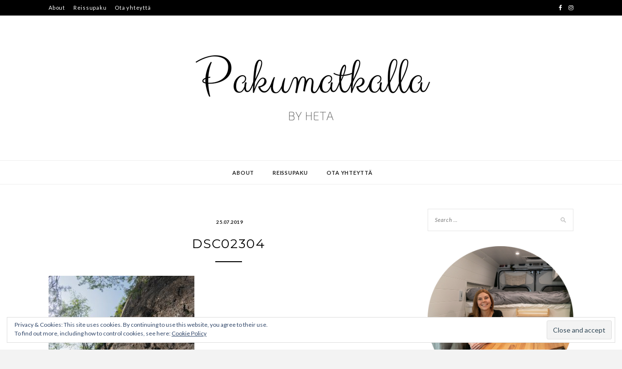

--- FILE ---
content_type: text/html; charset=utf-8
request_url: https://www.google.com/recaptcha/api2/anchor?ar=1&k=6LdU430UAAAAABwfmf3uS5CUSho8MputWowwJCfb&co=aHR0cHM6Ly9wYWt1bWF0a2FsbGEuY29tOjQ0Mw..&hl=en&v=PoyoqOPhxBO7pBk68S4YbpHZ&theme=light&size=normal&anchor-ms=20000&execute-ms=30000&cb=yxwszu5lp5a7
body_size: 49421
content:
<!DOCTYPE HTML><html dir="ltr" lang="en"><head><meta http-equiv="Content-Type" content="text/html; charset=UTF-8">
<meta http-equiv="X-UA-Compatible" content="IE=edge">
<title>reCAPTCHA</title>
<style type="text/css">
/* cyrillic-ext */
@font-face {
  font-family: 'Roboto';
  font-style: normal;
  font-weight: 400;
  font-stretch: 100%;
  src: url(//fonts.gstatic.com/s/roboto/v48/KFO7CnqEu92Fr1ME7kSn66aGLdTylUAMa3GUBHMdazTgWw.woff2) format('woff2');
  unicode-range: U+0460-052F, U+1C80-1C8A, U+20B4, U+2DE0-2DFF, U+A640-A69F, U+FE2E-FE2F;
}
/* cyrillic */
@font-face {
  font-family: 'Roboto';
  font-style: normal;
  font-weight: 400;
  font-stretch: 100%;
  src: url(//fonts.gstatic.com/s/roboto/v48/KFO7CnqEu92Fr1ME7kSn66aGLdTylUAMa3iUBHMdazTgWw.woff2) format('woff2');
  unicode-range: U+0301, U+0400-045F, U+0490-0491, U+04B0-04B1, U+2116;
}
/* greek-ext */
@font-face {
  font-family: 'Roboto';
  font-style: normal;
  font-weight: 400;
  font-stretch: 100%;
  src: url(//fonts.gstatic.com/s/roboto/v48/KFO7CnqEu92Fr1ME7kSn66aGLdTylUAMa3CUBHMdazTgWw.woff2) format('woff2');
  unicode-range: U+1F00-1FFF;
}
/* greek */
@font-face {
  font-family: 'Roboto';
  font-style: normal;
  font-weight: 400;
  font-stretch: 100%;
  src: url(//fonts.gstatic.com/s/roboto/v48/KFO7CnqEu92Fr1ME7kSn66aGLdTylUAMa3-UBHMdazTgWw.woff2) format('woff2');
  unicode-range: U+0370-0377, U+037A-037F, U+0384-038A, U+038C, U+038E-03A1, U+03A3-03FF;
}
/* math */
@font-face {
  font-family: 'Roboto';
  font-style: normal;
  font-weight: 400;
  font-stretch: 100%;
  src: url(//fonts.gstatic.com/s/roboto/v48/KFO7CnqEu92Fr1ME7kSn66aGLdTylUAMawCUBHMdazTgWw.woff2) format('woff2');
  unicode-range: U+0302-0303, U+0305, U+0307-0308, U+0310, U+0312, U+0315, U+031A, U+0326-0327, U+032C, U+032F-0330, U+0332-0333, U+0338, U+033A, U+0346, U+034D, U+0391-03A1, U+03A3-03A9, U+03B1-03C9, U+03D1, U+03D5-03D6, U+03F0-03F1, U+03F4-03F5, U+2016-2017, U+2034-2038, U+203C, U+2040, U+2043, U+2047, U+2050, U+2057, U+205F, U+2070-2071, U+2074-208E, U+2090-209C, U+20D0-20DC, U+20E1, U+20E5-20EF, U+2100-2112, U+2114-2115, U+2117-2121, U+2123-214F, U+2190, U+2192, U+2194-21AE, U+21B0-21E5, U+21F1-21F2, U+21F4-2211, U+2213-2214, U+2216-22FF, U+2308-230B, U+2310, U+2319, U+231C-2321, U+2336-237A, U+237C, U+2395, U+239B-23B7, U+23D0, U+23DC-23E1, U+2474-2475, U+25AF, U+25B3, U+25B7, U+25BD, U+25C1, U+25CA, U+25CC, U+25FB, U+266D-266F, U+27C0-27FF, U+2900-2AFF, U+2B0E-2B11, U+2B30-2B4C, U+2BFE, U+3030, U+FF5B, U+FF5D, U+1D400-1D7FF, U+1EE00-1EEFF;
}
/* symbols */
@font-face {
  font-family: 'Roboto';
  font-style: normal;
  font-weight: 400;
  font-stretch: 100%;
  src: url(//fonts.gstatic.com/s/roboto/v48/KFO7CnqEu92Fr1ME7kSn66aGLdTylUAMaxKUBHMdazTgWw.woff2) format('woff2');
  unicode-range: U+0001-000C, U+000E-001F, U+007F-009F, U+20DD-20E0, U+20E2-20E4, U+2150-218F, U+2190, U+2192, U+2194-2199, U+21AF, U+21E6-21F0, U+21F3, U+2218-2219, U+2299, U+22C4-22C6, U+2300-243F, U+2440-244A, U+2460-24FF, U+25A0-27BF, U+2800-28FF, U+2921-2922, U+2981, U+29BF, U+29EB, U+2B00-2BFF, U+4DC0-4DFF, U+FFF9-FFFB, U+10140-1018E, U+10190-1019C, U+101A0, U+101D0-101FD, U+102E0-102FB, U+10E60-10E7E, U+1D2C0-1D2D3, U+1D2E0-1D37F, U+1F000-1F0FF, U+1F100-1F1AD, U+1F1E6-1F1FF, U+1F30D-1F30F, U+1F315, U+1F31C, U+1F31E, U+1F320-1F32C, U+1F336, U+1F378, U+1F37D, U+1F382, U+1F393-1F39F, U+1F3A7-1F3A8, U+1F3AC-1F3AF, U+1F3C2, U+1F3C4-1F3C6, U+1F3CA-1F3CE, U+1F3D4-1F3E0, U+1F3ED, U+1F3F1-1F3F3, U+1F3F5-1F3F7, U+1F408, U+1F415, U+1F41F, U+1F426, U+1F43F, U+1F441-1F442, U+1F444, U+1F446-1F449, U+1F44C-1F44E, U+1F453, U+1F46A, U+1F47D, U+1F4A3, U+1F4B0, U+1F4B3, U+1F4B9, U+1F4BB, U+1F4BF, U+1F4C8-1F4CB, U+1F4D6, U+1F4DA, U+1F4DF, U+1F4E3-1F4E6, U+1F4EA-1F4ED, U+1F4F7, U+1F4F9-1F4FB, U+1F4FD-1F4FE, U+1F503, U+1F507-1F50B, U+1F50D, U+1F512-1F513, U+1F53E-1F54A, U+1F54F-1F5FA, U+1F610, U+1F650-1F67F, U+1F687, U+1F68D, U+1F691, U+1F694, U+1F698, U+1F6AD, U+1F6B2, U+1F6B9-1F6BA, U+1F6BC, U+1F6C6-1F6CF, U+1F6D3-1F6D7, U+1F6E0-1F6EA, U+1F6F0-1F6F3, U+1F6F7-1F6FC, U+1F700-1F7FF, U+1F800-1F80B, U+1F810-1F847, U+1F850-1F859, U+1F860-1F887, U+1F890-1F8AD, U+1F8B0-1F8BB, U+1F8C0-1F8C1, U+1F900-1F90B, U+1F93B, U+1F946, U+1F984, U+1F996, U+1F9E9, U+1FA00-1FA6F, U+1FA70-1FA7C, U+1FA80-1FA89, U+1FA8F-1FAC6, U+1FACE-1FADC, U+1FADF-1FAE9, U+1FAF0-1FAF8, U+1FB00-1FBFF;
}
/* vietnamese */
@font-face {
  font-family: 'Roboto';
  font-style: normal;
  font-weight: 400;
  font-stretch: 100%;
  src: url(//fonts.gstatic.com/s/roboto/v48/KFO7CnqEu92Fr1ME7kSn66aGLdTylUAMa3OUBHMdazTgWw.woff2) format('woff2');
  unicode-range: U+0102-0103, U+0110-0111, U+0128-0129, U+0168-0169, U+01A0-01A1, U+01AF-01B0, U+0300-0301, U+0303-0304, U+0308-0309, U+0323, U+0329, U+1EA0-1EF9, U+20AB;
}
/* latin-ext */
@font-face {
  font-family: 'Roboto';
  font-style: normal;
  font-weight: 400;
  font-stretch: 100%;
  src: url(//fonts.gstatic.com/s/roboto/v48/KFO7CnqEu92Fr1ME7kSn66aGLdTylUAMa3KUBHMdazTgWw.woff2) format('woff2');
  unicode-range: U+0100-02BA, U+02BD-02C5, U+02C7-02CC, U+02CE-02D7, U+02DD-02FF, U+0304, U+0308, U+0329, U+1D00-1DBF, U+1E00-1E9F, U+1EF2-1EFF, U+2020, U+20A0-20AB, U+20AD-20C0, U+2113, U+2C60-2C7F, U+A720-A7FF;
}
/* latin */
@font-face {
  font-family: 'Roboto';
  font-style: normal;
  font-weight: 400;
  font-stretch: 100%;
  src: url(//fonts.gstatic.com/s/roboto/v48/KFO7CnqEu92Fr1ME7kSn66aGLdTylUAMa3yUBHMdazQ.woff2) format('woff2');
  unicode-range: U+0000-00FF, U+0131, U+0152-0153, U+02BB-02BC, U+02C6, U+02DA, U+02DC, U+0304, U+0308, U+0329, U+2000-206F, U+20AC, U+2122, U+2191, U+2193, U+2212, U+2215, U+FEFF, U+FFFD;
}
/* cyrillic-ext */
@font-face {
  font-family: 'Roboto';
  font-style: normal;
  font-weight: 500;
  font-stretch: 100%;
  src: url(//fonts.gstatic.com/s/roboto/v48/KFO7CnqEu92Fr1ME7kSn66aGLdTylUAMa3GUBHMdazTgWw.woff2) format('woff2');
  unicode-range: U+0460-052F, U+1C80-1C8A, U+20B4, U+2DE0-2DFF, U+A640-A69F, U+FE2E-FE2F;
}
/* cyrillic */
@font-face {
  font-family: 'Roboto';
  font-style: normal;
  font-weight: 500;
  font-stretch: 100%;
  src: url(//fonts.gstatic.com/s/roboto/v48/KFO7CnqEu92Fr1ME7kSn66aGLdTylUAMa3iUBHMdazTgWw.woff2) format('woff2');
  unicode-range: U+0301, U+0400-045F, U+0490-0491, U+04B0-04B1, U+2116;
}
/* greek-ext */
@font-face {
  font-family: 'Roboto';
  font-style: normal;
  font-weight: 500;
  font-stretch: 100%;
  src: url(//fonts.gstatic.com/s/roboto/v48/KFO7CnqEu92Fr1ME7kSn66aGLdTylUAMa3CUBHMdazTgWw.woff2) format('woff2');
  unicode-range: U+1F00-1FFF;
}
/* greek */
@font-face {
  font-family: 'Roboto';
  font-style: normal;
  font-weight: 500;
  font-stretch: 100%;
  src: url(//fonts.gstatic.com/s/roboto/v48/KFO7CnqEu92Fr1ME7kSn66aGLdTylUAMa3-UBHMdazTgWw.woff2) format('woff2');
  unicode-range: U+0370-0377, U+037A-037F, U+0384-038A, U+038C, U+038E-03A1, U+03A3-03FF;
}
/* math */
@font-face {
  font-family: 'Roboto';
  font-style: normal;
  font-weight: 500;
  font-stretch: 100%;
  src: url(//fonts.gstatic.com/s/roboto/v48/KFO7CnqEu92Fr1ME7kSn66aGLdTylUAMawCUBHMdazTgWw.woff2) format('woff2');
  unicode-range: U+0302-0303, U+0305, U+0307-0308, U+0310, U+0312, U+0315, U+031A, U+0326-0327, U+032C, U+032F-0330, U+0332-0333, U+0338, U+033A, U+0346, U+034D, U+0391-03A1, U+03A3-03A9, U+03B1-03C9, U+03D1, U+03D5-03D6, U+03F0-03F1, U+03F4-03F5, U+2016-2017, U+2034-2038, U+203C, U+2040, U+2043, U+2047, U+2050, U+2057, U+205F, U+2070-2071, U+2074-208E, U+2090-209C, U+20D0-20DC, U+20E1, U+20E5-20EF, U+2100-2112, U+2114-2115, U+2117-2121, U+2123-214F, U+2190, U+2192, U+2194-21AE, U+21B0-21E5, U+21F1-21F2, U+21F4-2211, U+2213-2214, U+2216-22FF, U+2308-230B, U+2310, U+2319, U+231C-2321, U+2336-237A, U+237C, U+2395, U+239B-23B7, U+23D0, U+23DC-23E1, U+2474-2475, U+25AF, U+25B3, U+25B7, U+25BD, U+25C1, U+25CA, U+25CC, U+25FB, U+266D-266F, U+27C0-27FF, U+2900-2AFF, U+2B0E-2B11, U+2B30-2B4C, U+2BFE, U+3030, U+FF5B, U+FF5D, U+1D400-1D7FF, U+1EE00-1EEFF;
}
/* symbols */
@font-face {
  font-family: 'Roboto';
  font-style: normal;
  font-weight: 500;
  font-stretch: 100%;
  src: url(//fonts.gstatic.com/s/roboto/v48/KFO7CnqEu92Fr1ME7kSn66aGLdTylUAMaxKUBHMdazTgWw.woff2) format('woff2');
  unicode-range: U+0001-000C, U+000E-001F, U+007F-009F, U+20DD-20E0, U+20E2-20E4, U+2150-218F, U+2190, U+2192, U+2194-2199, U+21AF, U+21E6-21F0, U+21F3, U+2218-2219, U+2299, U+22C4-22C6, U+2300-243F, U+2440-244A, U+2460-24FF, U+25A0-27BF, U+2800-28FF, U+2921-2922, U+2981, U+29BF, U+29EB, U+2B00-2BFF, U+4DC0-4DFF, U+FFF9-FFFB, U+10140-1018E, U+10190-1019C, U+101A0, U+101D0-101FD, U+102E0-102FB, U+10E60-10E7E, U+1D2C0-1D2D3, U+1D2E0-1D37F, U+1F000-1F0FF, U+1F100-1F1AD, U+1F1E6-1F1FF, U+1F30D-1F30F, U+1F315, U+1F31C, U+1F31E, U+1F320-1F32C, U+1F336, U+1F378, U+1F37D, U+1F382, U+1F393-1F39F, U+1F3A7-1F3A8, U+1F3AC-1F3AF, U+1F3C2, U+1F3C4-1F3C6, U+1F3CA-1F3CE, U+1F3D4-1F3E0, U+1F3ED, U+1F3F1-1F3F3, U+1F3F5-1F3F7, U+1F408, U+1F415, U+1F41F, U+1F426, U+1F43F, U+1F441-1F442, U+1F444, U+1F446-1F449, U+1F44C-1F44E, U+1F453, U+1F46A, U+1F47D, U+1F4A3, U+1F4B0, U+1F4B3, U+1F4B9, U+1F4BB, U+1F4BF, U+1F4C8-1F4CB, U+1F4D6, U+1F4DA, U+1F4DF, U+1F4E3-1F4E6, U+1F4EA-1F4ED, U+1F4F7, U+1F4F9-1F4FB, U+1F4FD-1F4FE, U+1F503, U+1F507-1F50B, U+1F50D, U+1F512-1F513, U+1F53E-1F54A, U+1F54F-1F5FA, U+1F610, U+1F650-1F67F, U+1F687, U+1F68D, U+1F691, U+1F694, U+1F698, U+1F6AD, U+1F6B2, U+1F6B9-1F6BA, U+1F6BC, U+1F6C6-1F6CF, U+1F6D3-1F6D7, U+1F6E0-1F6EA, U+1F6F0-1F6F3, U+1F6F7-1F6FC, U+1F700-1F7FF, U+1F800-1F80B, U+1F810-1F847, U+1F850-1F859, U+1F860-1F887, U+1F890-1F8AD, U+1F8B0-1F8BB, U+1F8C0-1F8C1, U+1F900-1F90B, U+1F93B, U+1F946, U+1F984, U+1F996, U+1F9E9, U+1FA00-1FA6F, U+1FA70-1FA7C, U+1FA80-1FA89, U+1FA8F-1FAC6, U+1FACE-1FADC, U+1FADF-1FAE9, U+1FAF0-1FAF8, U+1FB00-1FBFF;
}
/* vietnamese */
@font-face {
  font-family: 'Roboto';
  font-style: normal;
  font-weight: 500;
  font-stretch: 100%;
  src: url(//fonts.gstatic.com/s/roboto/v48/KFO7CnqEu92Fr1ME7kSn66aGLdTylUAMa3OUBHMdazTgWw.woff2) format('woff2');
  unicode-range: U+0102-0103, U+0110-0111, U+0128-0129, U+0168-0169, U+01A0-01A1, U+01AF-01B0, U+0300-0301, U+0303-0304, U+0308-0309, U+0323, U+0329, U+1EA0-1EF9, U+20AB;
}
/* latin-ext */
@font-face {
  font-family: 'Roboto';
  font-style: normal;
  font-weight: 500;
  font-stretch: 100%;
  src: url(//fonts.gstatic.com/s/roboto/v48/KFO7CnqEu92Fr1ME7kSn66aGLdTylUAMa3KUBHMdazTgWw.woff2) format('woff2');
  unicode-range: U+0100-02BA, U+02BD-02C5, U+02C7-02CC, U+02CE-02D7, U+02DD-02FF, U+0304, U+0308, U+0329, U+1D00-1DBF, U+1E00-1E9F, U+1EF2-1EFF, U+2020, U+20A0-20AB, U+20AD-20C0, U+2113, U+2C60-2C7F, U+A720-A7FF;
}
/* latin */
@font-face {
  font-family: 'Roboto';
  font-style: normal;
  font-weight: 500;
  font-stretch: 100%;
  src: url(//fonts.gstatic.com/s/roboto/v48/KFO7CnqEu92Fr1ME7kSn66aGLdTylUAMa3yUBHMdazQ.woff2) format('woff2');
  unicode-range: U+0000-00FF, U+0131, U+0152-0153, U+02BB-02BC, U+02C6, U+02DA, U+02DC, U+0304, U+0308, U+0329, U+2000-206F, U+20AC, U+2122, U+2191, U+2193, U+2212, U+2215, U+FEFF, U+FFFD;
}
/* cyrillic-ext */
@font-face {
  font-family: 'Roboto';
  font-style: normal;
  font-weight: 900;
  font-stretch: 100%;
  src: url(//fonts.gstatic.com/s/roboto/v48/KFO7CnqEu92Fr1ME7kSn66aGLdTylUAMa3GUBHMdazTgWw.woff2) format('woff2');
  unicode-range: U+0460-052F, U+1C80-1C8A, U+20B4, U+2DE0-2DFF, U+A640-A69F, U+FE2E-FE2F;
}
/* cyrillic */
@font-face {
  font-family: 'Roboto';
  font-style: normal;
  font-weight: 900;
  font-stretch: 100%;
  src: url(//fonts.gstatic.com/s/roboto/v48/KFO7CnqEu92Fr1ME7kSn66aGLdTylUAMa3iUBHMdazTgWw.woff2) format('woff2');
  unicode-range: U+0301, U+0400-045F, U+0490-0491, U+04B0-04B1, U+2116;
}
/* greek-ext */
@font-face {
  font-family: 'Roboto';
  font-style: normal;
  font-weight: 900;
  font-stretch: 100%;
  src: url(//fonts.gstatic.com/s/roboto/v48/KFO7CnqEu92Fr1ME7kSn66aGLdTylUAMa3CUBHMdazTgWw.woff2) format('woff2');
  unicode-range: U+1F00-1FFF;
}
/* greek */
@font-face {
  font-family: 'Roboto';
  font-style: normal;
  font-weight: 900;
  font-stretch: 100%;
  src: url(//fonts.gstatic.com/s/roboto/v48/KFO7CnqEu92Fr1ME7kSn66aGLdTylUAMa3-UBHMdazTgWw.woff2) format('woff2');
  unicode-range: U+0370-0377, U+037A-037F, U+0384-038A, U+038C, U+038E-03A1, U+03A3-03FF;
}
/* math */
@font-face {
  font-family: 'Roboto';
  font-style: normal;
  font-weight: 900;
  font-stretch: 100%;
  src: url(//fonts.gstatic.com/s/roboto/v48/KFO7CnqEu92Fr1ME7kSn66aGLdTylUAMawCUBHMdazTgWw.woff2) format('woff2');
  unicode-range: U+0302-0303, U+0305, U+0307-0308, U+0310, U+0312, U+0315, U+031A, U+0326-0327, U+032C, U+032F-0330, U+0332-0333, U+0338, U+033A, U+0346, U+034D, U+0391-03A1, U+03A3-03A9, U+03B1-03C9, U+03D1, U+03D5-03D6, U+03F0-03F1, U+03F4-03F5, U+2016-2017, U+2034-2038, U+203C, U+2040, U+2043, U+2047, U+2050, U+2057, U+205F, U+2070-2071, U+2074-208E, U+2090-209C, U+20D0-20DC, U+20E1, U+20E5-20EF, U+2100-2112, U+2114-2115, U+2117-2121, U+2123-214F, U+2190, U+2192, U+2194-21AE, U+21B0-21E5, U+21F1-21F2, U+21F4-2211, U+2213-2214, U+2216-22FF, U+2308-230B, U+2310, U+2319, U+231C-2321, U+2336-237A, U+237C, U+2395, U+239B-23B7, U+23D0, U+23DC-23E1, U+2474-2475, U+25AF, U+25B3, U+25B7, U+25BD, U+25C1, U+25CA, U+25CC, U+25FB, U+266D-266F, U+27C0-27FF, U+2900-2AFF, U+2B0E-2B11, U+2B30-2B4C, U+2BFE, U+3030, U+FF5B, U+FF5D, U+1D400-1D7FF, U+1EE00-1EEFF;
}
/* symbols */
@font-face {
  font-family: 'Roboto';
  font-style: normal;
  font-weight: 900;
  font-stretch: 100%;
  src: url(//fonts.gstatic.com/s/roboto/v48/KFO7CnqEu92Fr1ME7kSn66aGLdTylUAMaxKUBHMdazTgWw.woff2) format('woff2');
  unicode-range: U+0001-000C, U+000E-001F, U+007F-009F, U+20DD-20E0, U+20E2-20E4, U+2150-218F, U+2190, U+2192, U+2194-2199, U+21AF, U+21E6-21F0, U+21F3, U+2218-2219, U+2299, U+22C4-22C6, U+2300-243F, U+2440-244A, U+2460-24FF, U+25A0-27BF, U+2800-28FF, U+2921-2922, U+2981, U+29BF, U+29EB, U+2B00-2BFF, U+4DC0-4DFF, U+FFF9-FFFB, U+10140-1018E, U+10190-1019C, U+101A0, U+101D0-101FD, U+102E0-102FB, U+10E60-10E7E, U+1D2C0-1D2D3, U+1D2E0-1D37F, U+1F000-1F0FF, U+1F100-1F1AD, U+1F1E6-1F1FF, U+1F30D-1F30F, U+1F315, U+1F31C, U+1F31E, U+1F320-1F32C, U+1F336, U+1F378, U+1F37D, U+1F382, U+1F393-1F39F, U+1F3A7-1F3A8, U+1F3AC-1F3AF, U+1F3C2, U+1F3C4-1F3C6, U+1F3CA-1F3CE, U+1F3D4-1F3E0, U+1F3ED, U+1F3F1-1F3F3, U+1F3F5-1F3F7, U+1F408, U+1F415, U+1F41F, U+1F426, U+1F43F, U+1F441-1F442, U+1F444, U+1F446-1F449, U+1F44C-1F44E, U+1F453, U+1F46A, U+1F47D, U+1F4A3, U+1F4B0, U+1F4B3, U+1F4B9, U+1F4BB, U+1F4BF, U+1F4C8-1F4CB, U+1F4D6, U+1F4DA, U+1F4DF, U+1F4E3-1F4E6, U+1F4EA-1F4ED, U+1F4F7, U+1F4F9-1F4FB, U+1F4FD-1F4FE, U+1F503, U+1F507-1F50B, U+1F50D, U+1F512-1F513, U+1F53E-1F54A, U+1F54F-1F5FA, U+1F610, U+1F650-1F67F, U+1F687, U+1F68D, U+1F691, U+1F694, U+1F698, U+1F6AD, U+1F6B2, U+1F6B9-1F6BA, U+1F6BC, U+1F6C6-1F6CF, U+1F6D3-1F6D7, U+1F6E0-1F6EA, U+1F6F0-1F6F3, U+1F6F7-1F6FC, U+1F700-1F7FF, U+1F800-1F80B, U+1F810-1F847, U+1F850-1F859, U+1F860-1F887, U+1F890-1F8AD, U+1F8B0-1F8BB, U+1F8C0-1F8C1, U+1F900-1F90B, U+1F93B, U+1F946, U+1F984, U+1F996, U+1F9E9, U+1FA00-1FA6F, U+1FA70-1FA7C, U+1FA80-1FA89, U+1FA8F-1FAC6, U+1FACE-1FADC, U+1FADF-1FAE9, U+1FAF0-1FAF8, U+1FB00-1FBFF;
}
/* vietnamese */
@font-face {
  font-family: 'Roboto';
  font-style: normal;
  font-weight: 900;
  font-stretch: 100%;
  src: url(//fonts.gstatic.com/s/roboto/v48/KFO7CnqEu92Fr1ME7kSn66aGLdTylUAMa3OUBHMdazTgWw.woff2) format('woff2');
  unicode-range: U+0102-0103, U+0110-0111, U+0128-0129, U+0168-0169, U+01A0-01A1, U+01AF-01B0, U+0300-0301, U+0303-0304, U+0308-0309, U+0323, U+0329, U+1EA0-1EF9, U+20AB;
}
/* latin-ext */
@font-face {
  font-family: 'Roboto';
  font-style: normal;
  font-weight: 900;
  font-stretch: 100%;
  src: url(//fonts.gstatic.com/s/roboto/v48/KFO7CnqEu92Fr1ME7kSn66aGLdTylUAMa3KUBHMdazTgWw.woff2) format('woff2');
  unicode-range: U+0100-02BA, U+02BD-02C5, U+02C7-02CC, U+02CE-02D7, U+02DD-02FF, U+0304, U+0308, U+0329, U+1D00-1DBF, U+1E00-1E9F, U+1EF2-1EFF, U+2020, U+20A0-20AB, U+20AD-20C0, U+2113, U+2C60-2C7F, U+A720-A7FF;
}
/* latin */
@font-face {
  font-family: 'Roboto';
  font-style: normal;
  font-weight: 900;
  font-stretch: 100%;
  src: url(//fonts.gstatic.com/s/roboto/v48/KFO7CnqEu92Fr1ME7kSn66aGLdTylUAMa3yUBHMdazQ.woff2) format('woff2');
  unicode-range: U+0000-00FF, U+0131, U+0152-0153, U+02BB-02BC, U+02C6, U+02DA, U+02DC, U+0304, U+0308, U+0329, U+2000-206F, U+20AC, U+2122, U+2191, U+2193, U+2212, U+2215, U+FEFF, U+FFFD;
}

</style>
<link rel="stylesheet" type="text/css" href="https://www.gstatic.com/recaptcha/releases/PoyoqOPhxBO7pBk68S4YbpHZ/styles__ltr.css">
<script nonce="H7SXt4uRzd-dLeOiiudoyA" type="text/javascript">window['__recaptcha_api'] = 'https://www.google.com/recaptcha/api2/';</script>
<script type="text/javascript" src="https://www.gstatic.com/recaptcha/releases/PoyoqOPhxBO7pBk68S4YbpHZ/recaptcha__en.js" nonce="H7SXt4uRzd-dLeOiiudoyA">
      
    </script></head>
<body><div id="rc-anchor-alert" class="rc-anchor-alert"></div>
<input type="hidden" id="recaptcha-token" value="[base64]">
<script type="text/javascript" nonce="H7SXt4uRzd-dLeOiiudoyA">
      recaptcha.anchor.Main.init("[\x22ainput\x22,[\x22bgdata\x22,\x22\x22,\[base64]/[base64]/[base64]/ZyhXLGgpOnEoW04sMjEsbF0sVywwKSxoKSxmYWxzZSxmYWxzZSl9Y2F0Y2goayl7RygzNTgsVyk/[base64]/[base64]/[base64]/[base64]/[base64]/[base64]/[base64]/bmV3IEJbT10oRFswXSk6dz09Mj9uZXcgQltPXShEWzBdLERbMV0pOnc9PTM/bmV3IEJbT10oRFswXSxEWzFdLERbMl0pOnc9PTQ/[base64]/[base64]/[base64]/[base64]/[base64]\\u003d\x22,\[base64]\\u003d\\u003d\x22,\x22wrN4H8Khwp/CrhMcVsOJw7EzwqDDjQbCmsOSPcKlE8OvE0/DsSDCiMOKw7zCrAQwecOpw7jCl8O2N3XDusOrwqgTwpjDlsOCOMOSw6jCm8KtwqXCrMOHw47Cq8OHdMOow6/[base64]/w63Cp8Oswr1NSG8Uw5sSDBLDiUsla3ERw4lcw4ctDMK2MMKxL3jCvcKbUcOVDMKXcGjDiWBFLRYFwpVMwqINGUcuNXcCw6vCkMOHK8OAw4bDpMOLfsKMwo7CiTwiUsK8wrQ3woFsZkzDh2LCh8K/wq7CkMKiwrjDrU1cw43Dl395w5kvQmtPfsK3e8KyAMO3wovCq8KRwqHCgcKuK148w5VtF8Ohwo/Cl2k3SMOXRcOzUcO4worChsOJw5nDrm0IScKsP8KbQnkCwpzCm8O2JcKedsKvbU82w7DCugg5OAYJwpzChxzDlsKuw5DDlU3CgsOSKQvCsMK8HMKbwoXCqFhYa8K9I8OVeMKhGsOHw7jCgF/CtMK0YnUFwpBzC8OuP20TNcKzM8O1w5DDjcKmw4HCrsOyF8KQeQJBw6jCr8KJw6hswqfDh3LCgsOGwovCt1nCrz7DtFwXw4XCr0V4w7PCsRzDuEJ7wqfDmXnDnMOYdk/CncO3wpJJa8K5GlorEsKkw4R9w53DucKjw5jCgS87b8O0w57DhcKJwqxGwqoxVMKTSVXDr0zDqMKXwp/CosKqwpZVwrHDim/CsADCiMK+w5BWRHFIV1vCln7CvjnCscKpwo/DucORDsOFbsOzwpkyEcKLwoB/w5tlwpB8wpJ6K8OFw4DCkjHCvsK9cWciJcKFwobDhD1NwpNlccKTEsOMbyzCkXZMMEPCvDR/w4Y/QcKuA8Kqw5zDqX3CoSjDpMKresOPwrDCtUXCkkzCoEDCtypKGcK2wr/CjBQ/wqFPw5nCl0dQI0wqFA8RwpzDszXDhcOHWhjCg8OeSCF8wqItwp5Kwp9wworDlkwZw4LDrgHCj8OuHlvCoAc5wqjChD4xJ1TCgAEwYMOFaEbCkHURw4rDusKPwogDZWTCgUMbDMKaC8O/wrDDohTCqGLDlcO4VMK1w47ChcOrw7NFBQ/DlMK0WsKxw5ZPNMONw6UGwqrCi8K7AMKPw5Uzw5slb8OXXlDCo8O7wp9Tw5zClcKOw6nDl8OKAxXDjsKvPwvCtXfCk1bChMKew7UyasOeRnhPEjN4N3Izw4PCsRYsw7LDulrDg8Oiwo8nw5TCq34oNxnDqGMRCUPDvggrw5ojLS3CtcOqwo/[base64]/wqJrG0PCih3DpMKUw4gGwrcqwo41J3XChsKHdxEgwonDrMOYwrEewqHDpsO/w4lrWCgdw7Ufw7HCgsK7UcOhwoorYsK8wrVMesOww7N8BgXChGnCjgjCo8K/RsOcw6/[base64]/XwPDoSLCpcOPHsK0fcOiVMKxOsKvw7XDrsO5w7FNfl3Dqn7DvMOwRMKsw7vCpsOaSwc7U8OhwrteTRxZwptpO03Cn8OtG8OKwrQpf8Klw74Bw5XDl8OQw4vDlMOJwqLCl8KpRGTChx4hwrTDrgrCqj/CoMKRAMOCw7hQIsOsw6FMc8ONw6hZZDoow69JwqfCj8O9wrbDkMOfbU80fsO2w7/CpGjCjcKFd8O9wpTCsMOcw6PDvWvDoMOwwpwaJcO5WANRGcODcQfDnFhlSMKiG8O+w61tAsKnwp7CmjdyEFkfwoszw4jDo8KKwpnCi8KDFhtYasOTw6Z6wp3DlXxfXMOewqrCi8OaQm1WSsOKw790wrvDjcK7D0jCnVLCoMKVw4tMw57DqsKrfMK7Ei/[base64]/CmzEVw69Wwq7DucOaIx1vw547wqTDmsOWw79hBVbDocOoLsOAIcK8I2o+TQotNMOqw5wiJ1PCoMK/RcKoRsK4wpTClcO/[base64]/[base64]/CqhdVw6rCkjTDssOBWwVawog+YnAew6hvbsKzXMKyw41LVcOmNCfCjVB0YjXDt8ObLMKfUkwIYwfDrsOKMGPDrkzCsVzCqzsrwr7CvsKzesOhwo3Dl8Orw7jCg1MOw5XDqi7CoXfDnDNhw7l+w4HDiMKGw67Dl8KaMsO9w5/Dt8Odwq3DgnF4aiTDq8KPUsOrwrxDeXZLw5hhIhPDqMOnw6bDuMOfbkPCpxLDmXPCpsOuw70OZGvCgcODw65vwoDDqGJ3c8Krw40EPD3DnXxfw63CgMOEJsK/[base64]/TFxnMcKOwotyQcOkHCVWf8KRVgTCkxQnwqJXbcK4K3nDoTLCrMK8QsK/w6DDslrDmS/DkAVIN8O/wpTCpkdVGmDCn8K2L8O7w6Igw7NSw7/ChsOTNUseAU11M8KEesODJ8OOZ8OAUy5tJmJIwqk2LMOaQsKIa8KjwqnDssOCw4QAwqXClT06w44Ww5rCkMKFecKqP0Emw5jCsCUBYVNOPQp6w4kdYsOxw7TChGTCgVvCqkc9LsOCPMKjw4zDusKMchLDpMK/WnvDo8ORN8OICX8MOcOMwoXDkcKywqXCu0/Dv8OLG8K/w6XDtsKsRMKDFcKzw4ZQFXVCw47CnUbCrsOGTRbCjVzCsXwdw4PDqQtjC8KpwrjCkW/ChgBFw5xMw7DCp0fDpD7Di3TCscKWBMOQwpJtaMOUZFDDosOhwpjDkFAOYcKSwqLDvC/CiGtOZMKSRiXDnsKOXw7CtxLDt8KfEsO4woRPHwTCnzXDuWldwpfCj1DCksK+woQ2PQhTbwR+CA5TMsOlwogsf3HClcKRw7PDisOrw4LDj3/DrsKvw5HDqsO2w58nTFXDv00ow4rDvcOWI8Kmw5jDtTnCikUtw5gpwrY1dcOvwqvCmsOiRxNNOBTDrx1+wpXDpsKKw5Z+c3nDgEIEw6JoY8OHwrHCmys8wrp+R8OiwogYw54IbCdpwq4fLEkrHW7CusOJw7pqw7DCqgs5JMKeXcOHwqFPNkPDnyBYwqctX8ODwqALRE/DlMOUwrohSng+wrXChl4wCXInwrFqVsO4VsOTL1xARsOmeBPDgmjCpzYqHwVIbcOPw7DChUV3w6oEWVE2woVCfmfCiBTCmMKKTG9DLMOgA8Obwp8WwrPCoMKiVFBhw6TCqFNowp8hd8OVejg/bAQGZ8Ktw5vDt8OSwqjCtsK9w6V1wpQBSjbDnMK/ZEvCjR4FwqNpXcKwwrDCncKvwpjDjcO8w6IHwrkkw5vDosK1J8O/wpjDmHRKb3bDhMOqw4xrw4sewpkDwpfCnG8LaDZoLG9pTMOfJcOmVcO6w5jDqsKPNMKAw4Ycw5Z/wqxva1jCpBgPDyTCjRTCtcKGw7jChFBSXMO3wrjClsKSQsOww6DCp0pFwqTCuXULw6RbOMKfJ2/CgVZCSsOWIMK3NMOqwq82woQOUMOpw43CqsOMZnDDnMKfw7bCm8K5w7V3wpYkW30Rwr/DgEwHNcOqYcKpdMOLw4sxQCbCr0BVH0dhw7vCg8Ovw4w2VcKzcXB1BFtiUcKFXBEpK8O2UsOWB3cacsK3w7fCisOPwq7DhcKlairDrsKJw4rCgThGw5FkwoXDiUTDq3nDicK3w4zCp0dffG9QwoxtIAnCv3XCt0FbD2RFEMKIcsKFw43CklogPT/CscKww6DDqjTDocOdw6zCoB5Iw6pqe8KMJAdecMOkb8O9w4bCsyPDpWEJDjbCqsK6QThfCEA/w5bDvMOBOMO2w6I+w58FIHtUfsKmYsOzwrDDssKLbsOWwpcuw7PDsXfDvcKpworDnAM9w4E3w5rDu8KsE2QnCcOiA8O9LcOXw4Elw7cRK3rDvGsNeMKTwq0JwqTDki3CpSzDtz/CvMOTwqvCi8O9ZU0accOJw4zCsMOqw5PCrcOlIH7CiUTDnMO1WsKMw5Fnwp/CoMO/woFSw4x0ZXcnwqnCkMOML8Omw5pbwpzDsFHCsTnCgMOcw67DpcOiW8Kdwpk0wrDCrsOlwo1owobDhynDvUvDlW0TwrPCh2nCvCBBVsK2H8Kqw7V7w6jDtcOJY8KXDnpTesOmw6TDssOBw5/DtsKFwo7CpMOsO8OaGhTCpnXDoMOVwpzCt8Kqw5TCp8KFK8OGw4AjXEsyMFbDpsOoFcOVwrxow6Mow47DtMKrw4Qywo/DrMKAWcOsw6RKw6AVGcOQdx3CqVPClHlFw4jCosK7VgfCjEoUAUDChMKzaMOLw4wGw4zDo8OxBhdRJ8OnO3JrbsOARWTCuAxVw5jCi0dBwpDDkDvCkz0HwpgrwrfDncOaw4nClBEOW8OTVcKve34GTArCnQnCrMKsw4bDiglBwo/Di8KcWcOca8OMV8OAw6rDmm/Ci8Odw6NrwpxZwr3Cv3jCuD0UT8Kyw4/[base64]/DpkTDuFbCgsOVw5LCqmUQXC7CqsOzwrojwqVwPMOBAlLCmMOaw7TDlxwQGFrDm8Ogw7ZsEkXDssO3wqRbw6/[base64]/CpQVNwpBvZRDDsg3DucO4w7LCtx3DjkPCrMKJw7jDl8KOw5LDiwASUMO5U8KxHjjDjx7Don3DkcOjRi3DrQZzwr5fw7TDu8K1FnVywrsYw4XClX3CgH/DtBTDgsOHel3CtnMpZ2d2wro5w4TCocO3IzVyw5NlcXA7OUgvNGbDucO7wr/CqlbDixIXAzdDw7PDnl3DsB/DnsKEBlfDq8KqYB3CucK/[base64]/SAUWwqPClkjCncKmwp4mEMKswqPDo8KdbyLDkcKHR1TCqjljwonDhyMaw61lwrgDwosqw6XDkcOrJsOuw6JCVk00QsO8wp9/wodOJiAHIlHDhFbCuTJvw73Dq2FhTmMXw6ptw67Dg8OlLcOLw7PCuMKIBcO8L8OJwpAfw5XCmU1YwqJAwrRwI8O6w4/ChsOFRlvCusKSwoR1JsO1wpLCm8KdBcOzwoFgOjbClxoEw5/CvGfDncO8JsKZKkVdwrzCtytjw7B5bsKxbX7CtsKcwqABwqPCosOHTcODw6IyDMKzH8Ktw5Efw4h9w53Cj8Oqw7oRw6rCk8Oaw7PDocKkRsO3w4AJFnJXdcKgDFfCh3/CnxzDi8KmZ34pwrotw58dwq7Dl3Faw4PCgsKKwpF/MMO9wrnDhAgLwqklFUfCqDsjw5RwSwRQB3bDhCluZGYQw68Rw5tww7/CjsOfw47DuX7DsyxXw6/Co0hjejrCpcO6WRkzw7dXXzLCmsKkwrvDuj3Ci8OdwqBswqfDssOqIsOUw74Aw7TDn8OybsKNPMKQw4PCnD3CgMOzfcKyw7daw4U0XcOnw5ouwpEvw4bDvwDDp13DtApGSMKiQcKIDMOJw7QHcngAesKdQxHCnDlOCsK7wrtKDjoGwrbDiE/DpMKNTcOUwpzDtE3DscOlw5/CsmAjw7fCj0jDqsOcw6xQS8KdKMO+w5/CsXpyOcKcwrMzFMKGw58Vwqs/e3J7w73CisOWwo1qSMO0woXDinYDSsKxw5sSBsOvwo9JBsKiwoDCni/DgsKXRMOqOW/Crz8Nw5fCsUDDrUEMw5RVcyJ3XRFWw79obgBKw7LDnyN2P8O+b8KhD0V/bxzDpcKYwo1hwr7Dl2gwwpvCiBkoEMKNSsKgbA7ChnDDmcKVOMKcwrrDncO+WMKFZ8KyNAIbw651wovCrCRIUsKjwoUawrnCtsOJPy3DicOKwpFZBXzCmQd1wpDDnU/DssOUPcOlXcOAdsOPIhTDhWcPGMK1ZsOpw7DDhW0zOsKewrh0IF/CncOfwrnCgMO4Ulwwwo/CgADCpRViw7Y7w7ZMwpXCnB8aw6wOwrBvw6XCmsKQwqt7SC54LS4fP1TCkV7CnMOiwqJew5wQK8OFwqphR2Nfw54Fw7LDgMKowps1GX3DuMOvIsOFbMO/w6vCh8OyPhvDqCIOKcKaYcOkwo/CpWYOESg7P8OKUcK/VMKCwoE1wqvCvsKfcgDCjsKHw5gTwrw7wqnDlmoPwqgZbRpvw4fDh3wBGUs9wrvDpW4fQ2PDncKjE0fDj8O0wos0w7hLf8KmewRFbMOqJ0Itw68hw6dxw6zDtcK3wqw1G3hewr99aMO4wp/[base64]/[base64]/CpsKXw5jCo2HCkMOTw6VfGRHDhsOCwqfCsUvDsMKnwrXDlQfDk8KScsOXIEkTFljDnTLDr8KAecKrKsKbbGV3VABIw4Uaw7bCgcKqbMOZVsKLw45Hcxp0woVwJx7DiDdTdEPChTrCksKswrrDqsO+w7tYK0bCjsK3w67DsmEawoM5AMKiw4/Dkz/CpmVSNcOyw6UheHwTAcOOA8KwLBDCgSbCqhg0w5LCoWJcw4/DiiZaw4bDllAKWAErLkrCicK8LjxyVsKkIwocwqlGKmgBZVdzN1w/w7PDpsKJw5nDiXLDk1lPw6d/wovCrnHChsOtw5wcOis6G8OLw6nDknRQwoDDqcKaW0LDocKnHMKJw7UPwovDrG8fTC0jBELCk2InJ8O7wrYNw5dewrlwwoLCmsO/w6UyC1sMN8O9w79XKcOZdMOBLEXDoEkswo7CkFnDj8OodlXDhcK6wqLCjlxiw4nDnMKbDMOewoXDhRMjcSDDo8KSw4rCsMOpZSlqOkhsbcO0wobCkcKBwqHCmw/DuXbDncKew6DCpgplTcOvfcO8cwxaa8OIw7snwoAMEXHDo8OFFWBMJcOlwrjCj0M8w5V7FyJgYB7Dr3rCqMKgwpXDjMOUThjCkMKcw4/DhcKRISNAM2XCscOXSX/[base64]/wpwbbsO0w7oeHT/Dv8OYwrwew7wZH8KaA8KPw63CjcKCRhQjQy/CrhnChwPDusKGcsOowrjCisOZKSwAEizClkAmWDpYGMKHw5BywpYXVEs8BMOJwp0WX8O9w5VZZ8OgwpoJw4HCkT/Cki98NsO7wqfCk8Kww4DDp8OJw7zDgsKQw57DhcK0w4tSw5ZBJcOiTsK4w6Vpw6PCjgN7eRAVdsOKMRsvP8KGMzzDiSNjUWU/wr7CmMKxw4TDocO9NsOqV8KqQFRHw6ZDwrbCuHI9WMK8V0PDqG/ChcKwH0XCpMOODMOSZ0VpHcOsL8O3FHvDlQlQwpsLwqAbXcOKwpDCl8OGwqrCh8OPwoo/wpBnw5vDnmfCvcODw5zCqjPCvMKowrUVZMKnPSjCisKVLMOpacKGwozCljXCjsKedcOJIAIQwrbDlcOCw54aIMKfw5fCphvCjMKIJ8OYw7dzw7fCosOPwqzCh3NGw4omw7TDssOqIsKYw6fCr8K9EsOYNwlfw61HwokEwo7DljnDssOZKDcmw6/DhMKlThkVw4DCqsOqw6MnwoHDqcKEw4zCmVk+aUrCujYAwrvDqsOkAyzCm8OOVMKVMsOEwqvDjzM4wrbDm2IMEFnDrcO5b2x9bhEZwqtCw5kkDsK0KcKhVy1bA07Dm8OVJQsgw5Itw4FLT8O/[base64]/[base64]/w7RZwqhuw7oPwr7DrMKqwpDChADDvCxHKMO/[base64]/ZsK0w7clw5ksLFFlwoIbwqrDvsKTw67DnF1XX8KCw4LClUJOwpfDtcO0eMOKalXCnCzDng/[base64]/[base64]/CvAPDsHDDk8KDw7VRe8Kiwo/[base64]/wqjDjiXCrMKZVMKtDGhqdSIdIsKCw6/Cmm7CosO/SMKkwp/[base64]/DscKAw4DCqcO/wrIqw6TDlsOLwr9MdsKaw7HDnsKdwqTCrFBnw6DCuMKgdsO9H8Kqw4HDp8O9KcO0VggCG0nDhRpyw44swrXCnljDjAvDqsOfw6TDnXXDjcKIQhzCqE9Mwqh+NsOCImnDpHfCgk5kFsOOMT7CljFgwpDCiwMcw4TCoRfDp05swpl9axsiwoQ/[base64]/DkUnCj8O/wqd0wp93wo7Csl4rDkRww4lPcmrCgAUZExzChhbCnDBICUEBL3nCgMOVfMOpTcOjw7LCkj/DtsKYBsOcw6xLfcKkdlHCpMO+YWZiO8OGDVPDhcOVXD/[base64]/Cm8KTwoDCj8Kvw4jCrEPCr2PCu8KPEzYlTRYYwrHCoRPDtxrCp3DCtcO1w6RHwrQtw4QJA3dcdzjCnEAwwqEiw7dQw5XDtW/[base64]/CqnfDscKTSMOjw5zChMKkwoxDahwnw4V7cjbDjsOVw6NAIi7DuzbCscKgwrI7WDcDwpLCugN4w5s+IB/DkcOKw4HDgGJOw6ZQw4XCrC/[base64]/[base64]/woxkX8OqwqQ1woxMwroRw7vCg8OKEMOnw6vCkDUSwr8rwoEXQlN7w6fDkcOowq3DvxfCs8OED8OFw48yMMKCwqJTRT/[base64]/[base64]/[base64]/CpsOvw4Uzw7PDpcKpXy3CuRxgajfDu8KowrLCtWnDoMOwQg/Ds8OOX05Xw48Rw5zDo8KeMlrCrMOzaAgAU8O5Jg3Dk0bDsMOUCD7CvXdqJ8Kpwo/[base64]/CiMOKFnvDmR8wPCk0dC44wohgaiLDuDTDr8KnJRBFMsKpFMKKwrNUWijDqivCiHcyw6pyd3LDh8O3wp3Dri7DncKFdcOIw5UPLCFbFBvDuT18wp3CucOkBQPCo8KVEDolYMOkw5/Ct8KpwqrDljjCl8OsEUvCmMKCw4o5wqHCoC/[base64]/[base64]/[base64]/[base64]/[base64]/CuUXCiTB3wqsIw5k1EQrCtH/CpEsuMMOtw5MiRCLCkcO2YMKuAsOfQcOhNMOfwprDikDClg7DmWNBRMKZPcODasKmw5tSeBIqwqgCRSwTHMKiPzw7FsKkRlAdw7bCizkUGjQRKcOgwqZBUUbCrsK2LcOew6fDmiskUcOfw74/e8OUODhow4dUVhHCmMOPM8Okwq/DvHHDoAt9wr1yfsKxwo/[base64]/DhBM6w5JCw5owNDzConNtOcO4FzExRXjDucKbwp7DoyPCgsOVw70FK8KqJ8KCwrEWw7TDn8OebMKRwrtLw6Yww61qV1LDoSdMwrAPw5I/wqnCq8OXLMOjwrzDuTcgw6YCTMOkWmjCmh1Qw6YzIk51w5XCr39/X8K6YMOXVsKBNMKmTmjCqRHDscOoJ8KvGiPCo1zCi8KoGcOVw49WU8KoSsKWwp3ClMOUwo9AQ8Osw7rDhnjCmsK4wq/DucK0Z1E/I1/DnmLDoHUFUsKTQxbDi8Ksw7QZPyMfwr/ChMK/[base64]/[base64]/ChGTCp8O8w7zDgMO6PcK6WcOQwpNNAMOIR8OJTEjCtsKQw6nDhBDCvMKXwoE5wrPCocKZwqjCnHB4wovDgMOABsO6W8O/AcO+M8O8wqt5w4jCnsOMw63CiMOsw7jDgcOBR8Knw5Qjw7RsOsKLw6kJwqDDkR0nZ2oMwrp/wqp0KiVuW8OkwrrCscKtwrDCqRHDhCQQLcOcPcO+ccOtwrfCqMKZTxvDk0lWJxvDkMOwdcOWLHhBVMOUHEjDucO1KcKZwr7ChsOCO8Kcw6zDjWjDonTCuEnCiMKCw5HDmsKcF2c6L15gPgjCsMOuw7nCpMKKwp3DucO7BMKqCxlHBiIOwqp6JcO/IUDDtsKHw592w4nDgV1Cwr/Ck8KBw47CqRPDkMOjw4/DvMOzwrtrw5dhMsKhwqbDmMK9DsOmHMO2wpPCmsO5PU/CjGvDtVvCmMOzw7w5IkhDJ8OHwrEzCMKywrTDh8KXeinDqMKKcsOBwr3CvcKuccKncxweQjTCq8OPXMKNSWl7w7TCmQU3MMKsFiEZwpnDlsKPTW/Ct8Ouw7FNG8OOZ8OPwpFlw4hNW8KYw4k9Oi9GTz8vM2HCtsOzPMKsAADDvMKKA8OcGVoew4HCg8KBY8KBSS/[base64]/DiMKQwrwkDWbCtiDDu8KGUg7DgQ8Hd1M7wrkJB8KBw6vChMOBSsK/MjxxYAAOwrhPw4nCu8OgBgJrR8KTw7YQw6oCHmgOJk7DsMKXF1cSdR/DucOow4zChFvCjcOXQTNcLA7DqsKqCx/CpMOOw5LCliDDgSxqUMK5w4skw7LDvH8EwrTDiwt3J8Ouwopdw6NrwrBfTMKSMMOcKsOlOMOmwrQiw6E2w6EXAsO9GMOaV8OWw77ChsK/wr/DpR9Rwr/DlUYsB8OLVMKeOcKPVsOyDTNzQMOXw4/DjsO4wqDCosKYe1cSc8KVAmJRwr/[base64]/w4NEw6omAMKPw7NeUMO3ezPCqMKqB1HCnnHDnQ9rf8OETmfDjUjCtR/Cj3zCv17Cs38rZ8KQSMKWwqHCnMKuw4fDoC/DglPCjGHCm8K3w6kmKw3DhxfCrjPCssKiNsO1w5t5wqIKTMKZL01tw5IFdVJ/w7DCn8OUJ8ORAjLDrzbDtcOzwpbDjhsbwp3CrmzDtVhzATvDim9+fxfDrMOwIsOYw4o2w7wdw71dcjBeUE7CjMKTw6vCh2Jaw6LCgT/Dgx/DuMKiw4JJFUQGZcK8w5/Dt8KORMOMw7BAwqAIw4J9B8KvwrN5w4IbwotiJcOKEnhLdcKGw78YwrnDhsOdwr4rw6jDijfDrRrCicOODGNSGsOnasOrJ0oOw5p8woxIw7M6wrEpwrnCkCvDgcO3csKRw5Efw7bCv8KwLsKIw6HDiD1zbBHDix/[base64]/wr7CssKlw7rCvcOpw5TCksK/woxHbCk2wpXDmmTCnT9VS8KhZMKXwrbCvMOqw7AKwrLCs8KCw58FYg1vFDdewplpw4fDvsOtZMKIWyvCrcKQwr/DvMOgOMO3ecOuA8KKUMO7eS3DkAvCvzXDvHjCsMOgBTDDplDDqcKjw69owrDDsxVWwo3DvsODI8KrYUVveEMvw6BLY8KYwoHDrnVFM8Knwpsow5YEH2/CgX9hKGkjT2jCmWcTOWLChHbDtWJuw7nCl0F5w57Ck8K+c38WwqbCqsK4woJJw6FnwqdFD8Kpw7/ConfDuATCumMTwrfDmWTDmMO+w4A6w7psGMK4wrzDi8Ogwr5jw50cw5fDnw/[base64]/UW3CrjTDjAJyPsO0X8OWw53ChB/CqsOww7XCkQXDn2HDkgXDp8K7wokzw6kYIWwpDsKtwofCiXrCqcO9woXCiQQNL2FFFjLCgl4LwoXCqyY9wr92LAfCncKcw5bChsOmFH7DvBXCpMKgOMOJF0gCwrXDrsO3wqLCvG4zDcO/BcOdwprCqU3CqDvCr0HCvjzCvQFTIsKbOXZWODgwwrtkVcODw6pjZcO7cQkedHXChCzCi8K7aynCmQgTE8KsMWXDq8KcA1DDh8OvTMOPDg4Mw4PDgMOaIGzCl8O0aUvDlEQ/w4FAwqVrwrgbwoA3wpknTlrDhlnDn8OlFiENHh7CvcK3wrItEFPCrMOjND/CrDrDk8KLcMKOBcOxFcOnw5hLwqLColvCjRLDhhchw7XDtsK9UwFkw6JGP8OWWcOMw6B5EMOiJUpYQXEcwqwmEQvCoQHCksOLXGDDi8O/wrrDhsKkJRNVwrnCjsOyw6zCqH/[base64]/wo0aw60LwrcjY8KJw7XDjsKDDsOYG0fCt2tswr3CnkPDtMKbw4RKGMKjw4/[base64]/NS3DtnN7w4hZw5XDslXChk8Cw5dscW/Dr0/CqMKJw60FUWfDpMKkwofCnMOgw54fUcOjVh3DlsOMISFpw6IwXBlzXsKeDcKLPkrDlDUZbmPCq1N8w4xVG1XDmMOiMsO3wrHDmDTCkcOuw4HCpcKuNQI+wo/ClMK2wqhPw6NwIMKvHcOvKMOUwpdxwozDixDCssKoPQ3Cs0/CoMKJdijDqsOjXcKuw53Cp8Oqw61wwqFCQm/DuMO8IiwQwpTCtwnCsFnCn04xFx8LwrXDok8zLWTDjVPDs8ObVh0mw6tdOQ4gfsKnU8OjG3/CkWPDrsOUwqg4w4J0TVxow4xsw7/CtC3Cs2UQP8OUPlkRwqZUbMKpHMOkw4/CmA5KwpVhwpjChG7CsGfDr8O+GXLDkmPCiVNUwqALXTfCiMK7wowsUsOlw5LDllDCmBTChRNfX8OObsOFc8ONQQIABz9gwq4uwp7DiAcqB8OwwpTDoMOqwrhBVsKKFcK3w6xCw5EzU8KPw73DiwfCtzrCrMKHT03CvcOJTcKEwq/CqjA/[base64]/DocKIXCHCj8Kkw4lYw5fCtsOWwpsDEgDCisKgYCYsw5LCsQ5aw6PDgw4GaVc7w5pjwrlLbMOhIEfCmnfDo8OfworChC1gw5bDpcKXw6fCksOdKcO/UyjCu8K2wpzCu8Osw4JRwqXCrQ8aU2FNw4DCp8KaDgYcPMKRw78BVGXCrsKpPnzCtU9jwq9sw5Vuw4YSHSs9wrzDm8KUE2DDjwprw7vDoBRyT8Kyw7/ChsKuwp1yw4VsSsOaKXbCnzHDj00hA8KAwqMaw7/DmjB6w6dsQ8O1w6/Co8KNVwXDom0GwpzCtEFmwpFobFLDkSfCm8Kuw4bCt2DCphLClglmVsKtwozCmMK7w5DCgwcIw5zDucOYKSXDiMOLw4bCs8KHThwow5HDiAwJYk4pwo3DqcOowqTCiltgCH7DoQvDq8K+XMKYOSUiwrHDk8OqVcKgwp1tw5xbw5/Ct1fCmHsVETrDvsKxJsKCwpopwozDmF/DnUIOw4/CoXzDpcOTJ0UpRg9GW1XDjWQhwo3Dh3fDh8K5w5/DgizDsMOlScKZwobChMOrOsO3Cj7DuQhoecOyBmLCtMOzd8KRTMKFw6fCqcOKwqIKwpnDv1PCvi0qfW1/Ll3DnwPCvsOcWcKVwrzDlMKYwpvCmsOzwp1ef2c/[base64]/w5HDt1bDsh0dwrszRwBuw59wwojCpnfDsSs0KE5uwr/Di8KOw7MHwrsDN8OgwpsJwpTCj8OOw4jDhFLDvsOcw7DCuGo3LHvCncO+w7xfUMOww7kHw4/CvzFSw4ldVEtDMsOFwr9vwrbDpMODw5RKLMKWI8OyKsKvEixpw7Ylw7nCiMOfw7/[base64]/HMKTwpjDo2fDoijDn8Knwo8twphcLsOYwoEAw5clOcKcwqIRU8KkSHZ9G8KmJMOiSyp3w5kbwpLDu8OuwqZLwrrCuWTCsBwRMhLCr2LDhsKwwrIlw5nDpDnCqQM/wp7CvMKYw6nCuRcVwofDqmXDjsKETMKyw6/DrsKawqTCmHU0wocGwqLCksO1F8Kow67CrHoQAxdVZsKYwr8IajYuw4J5McKbw7PClMKuFwfDucO3WsKYf8K2GUcMwrHCrMO0WirCi8KRBkbCmMKwT8KQwoxmSCXCm8KBwqrCl8OYRMKTw40Ew7ZfPAtUF1JJw6vCqcKSHmx9PsKpw4nCmMOhw704wo/DogNIM8Knw7RZAyLCr8KLwqrDjVTDqCfDjsObw7J/ZkZEw4gYw6zDlcOmw5lGwpTDriEmwprCi8O8Jn9Zwo9pw48tw7grwr0FLsOywoJCeTdlSmPCmXMwQ3E3wpbCh2F5D0DDmg7DmMKlGcK3SF7CgXhfa8Kyw7fCgWETwqXCvnHDrcO1acKzb00jV8OVwpE/w4YzUsOaZcO3FXnDucK5YEglw4PCkVgDb8OBw4zCi8KOw77DpsKgwql3w7Aaw6NIw6dmwpHCrEY+w7EpOhzDrMOWVsOmw4oYw5XDnGVww4Few4/DinbDiyXCrcKnwp1/IMOFIsOMBSrCsMOJd8K0w7g2w6TDqkE1woUmJnrDiUx0w5s5BxhDZU7CssKuwoLDrMOTZnNowpzCrm80QsOoRAhZw49Swq7CkF3DpmPDrETCusO8wpURwqppwpTCpsOebcKSUivCu8KBwogPw51Gw78Kw6ZOw4wxwrtFw5QQDnJfw7kKLkcwZRzCgWU/w5vDuMK0wr3CnsOHU8KADcOswqltwqFiU0DClzgZEEIEwq7DkxcFw77DvcKqw6cudQp3wrTCvcKQYnDCrcKeKsKlAgDDqk8wFTXCh8ObaltYQMKVL0nDj8KLAsK1VzXDolAww5/DvsOlP8Kcw43ClxDCi8O3ag3DkRRfw5Mmw5ROwpVCLsOpCVlUcjA/[base64]/CvXFRwrXCiAVFfVjDhRbDnBXCtsOUw7nDnMOlay/DihzCksKbEDtRwovCs1RbwqkWEMKnPMOEHhg+wqsYcsKHImkBwpM4wo/CnsO3FsOqIA/Cu1DDinPDizbCgsOuw4XDksOLwp04GMOGfjd/Zk0rDBvCtmPCsSrCsXrDvmYYJsKwB8K5woDCmx/[base64]/[base64]/Dh8Oce8OdwqtmHkE2wox1w6vCj8O7wr3CpzjCssOlKjTDm8OuwqjDomNIw61XwqwxX8ORwoMkwoLCjTxqaQNJwq/DnGbCsiUjwoMgwrvCssKkC8Kkw7AKw7ZuUMOSw6Nkwo1ow4DDjkvCrMKPw4B5DShzwplIHgfDr03DildpCQN8wqNPNkZjwqA4DcOrdsK2wonDul/DssKDwo3DlsKXwr9LTS7Cphg3wqkBYMOfwoXCp0NNLk7CvMKVP8ODOQwvw6DCs3zCo1EewpxMw6PCgsOkbzkzBWNXYMO/U8K+MsK1wpLChMOPwrIrwrVFcWfChcOgBgsbw7jDhsKMTwwFa8K5Jl7CiFwuwok9HMOew5INwpNlFVJ3FyIkwrcSPcK4wqvDsQcVI2TCgsKVE13CmsOkw792FywzAlrDhXDCpsK7w4PDlMKULcO7w4RXw5/ClcKXKMOlcMOuGnVuw7JgP8OJwrYww4bCiVTCmcObN8KKwpXCjkTDun7CjsK6Z3ZpwrIEbw7Dr1LCnTDCncKySgBwwpvDhGfDqcOXwr3DucOLNGEhLMOCwrLCoz3DocOPDX5Ew6IgwqfDmRnDmghnWsOFw6XDtcOqEELCgsKaUgHCtsOFCX/Du8OfVw3DgkdwNMOuQsKewpDDkcOew57Cq0bDvMKmwoNLfsO8wqV3wqXCvirCqWvDocKsGxTCnF/CkMOvDFLDr8K6w5nClEdiDsObfQPDqsKMWMKXUMOrw41awrFuwqfCt8KVw5XCkcOQwqo+wovCscORwpbDsnTCvkk1XixkNGlEw64HPMObwoAhwr3DqydSCy3Dkw0vw7cRw4pUw7bCgSXCp0wZw6nCglg/woPDvjfDkWwawrJbw6EhwrQSeVLChMKofMK4wp/Ct8OewoRwwqtTSysCUj1lWkrDsxAff8Otw7zCviUaNh3Dnj0meMKLw63Dv8K6d8Oqw7t9w6k5wqrCiB89w4VnPTROYD1wE8O+EcO0woxKwqLDg8Kdwo19KcKiwplvC8OIwpITPQpYwrN8w5nCh8O4aMOiw6/DosOfw4LCkMOpZW9wEDrCrRcnNMODw4PClSzDhT3CjyrCj8Kxw7h2ZS3CvS/[base64]/DqQrCvMOvJMKFw4/CncOZw64Ww6nDiFrCiH8rGE0hwqbDk0TDi8O/w7fCq8KJa8Kuw6IQJg5DwpooGh9bCWdqHsOxCUrDkMK/UyMewqUCw5PDjcKzUsOiYDjDmA93wrAQKC7DrWU/[base64]/KSTDnnBmPsODUlbDpcODwqMLPX7CtUnDmQLCi8O0GcKmOMK6w4fDsMKHwqEqDRpgwr/[base64]/CrMO5FMKGworCgGHCtcKneMK4w4IIORMnecO2w5ZRKjPDrMOsCsKtw4XDv3NsagfCtSUBwpRYw5TDg1bChjY7woPDjsOvw647w63CnWRdNMOGbkAawrhqH8KiIn/CnsKKQj/DukcawpRqX8O5HcOqw4R6fcKBVAPDplVNwpsCwrJ3CxtNVsKbdMKzwpdTVMKmQ8ODSEc3w67DsDjDi8OVwr5DNXkvTBRIwr/Dv8Ktw7rCmcOkTTzDhm53eMK1w4ITZ8OYw6zCqzULw5rCs8KWDg8AwqMcRMOmMcKUwphIK33DuX9yeMO1GznClsKuAMKYZVPDn2zCssK0JC9SwrpMwofCgCrCgErCjjLCnsOOwoHCq8KbJsOOw71YKcOOw7AJwqtKbMOpVQnCpQY9wq7CusKCw7fDk13Dnk/CrgQeKcOoR8O5VQHClMKew5cww6J7QGvCtH3Cn8OswpzDs8OZwr7CssOAwpLCgVjClycQBnTCuBJ3wpTClcOvXjo2MCMow5/[base64]/DpcK1w6Vsw7Nbw7LCpCNNSMKKwqLCscKIw53DjALChMKvLXkRw5k8PMK3w4tWMnfDgE3Dv3hdwrrDowjCo1PCkcKuQsOWwpl1wq/ClXHCkEfDpsK+DnXDqMOif8KHw4DDolVIKH3ChsObflPCo00/w7/[base64]/[base64]/Ct8KVw5vDqsO6w4LCiF8NKcO9wr9awpDDpMKwH1pMwrjDiVY7fsK3w7nDpcOZJ8O/wrUwJcOKUMK6anB+w4kFBMKuw5nDsAvCrMOFZDRJTCMBwrXCs0xTwojDvQ8LRMKiwqojQ8Opw4nClWTDlcOPw7bDhHh/ABDDhcKEZWfDgWB8HRnDmcKlwoXDv8Ohw7DCg2jCocOHdSXCnMOMwqcqw5fCpWthwoFdFMK1Z8Kjw63Ds8KienNEw4jDnAQwID9gQcK3w51BT8OhwrTCm3rCmxt+WcOgAl3CncOmwozDkMKdwozDi3wLWigiWSVTFMKWw5RaXlDCg8KGD8KtcTvCpUTDqw\\u003d\\u003d\x22],null,[\x22conf\x22,null,\x226LdU430UAAAAABwfmf3uS5CUSho8MputWowwJCfb\x22,0,null,null,null,1,[21,125,63,73,95,87,41,43,42,83,102,105,109,121],[1017145,507],0,null,null,null,null,0,null,0,1,700,1,null,0,\[base64]/76lBhnEnQkZnOKMAhmv8xEZ\x22,0,0,null,null,1,null,0,0,null,null,null,0],\x22https://pakumatkalla.com:443\x22,null,[1,1,1],null,null,null,0,3600,[\x22https://www.google.com/intl/en/policies/privacy/\x22,\x22https://www.google.com/intl/en/policies/terms/\x22],\x22LzMaiW5Rd9smcOvgN07m3GQeycpkYPQKjW1viRjyxyY\\u003d\x22,0,0,null,1,1769039293245,0,0,[236,78,45,94],null,[195],\x22RC-LxfLpizXEvfH2w\x22,null,null,null,null,null,\x220dAFcWeA6dS7o7qDBfzbJqGlsTJ-ziI_hBP5QOdrlX6bYEHx6YeUVDJQ91plhLQyoJDwK_IjdDlYaXPKZ9794x8-Ivw4K4aBHhxQ\x22,1769122093046]");
    </script></body></html>